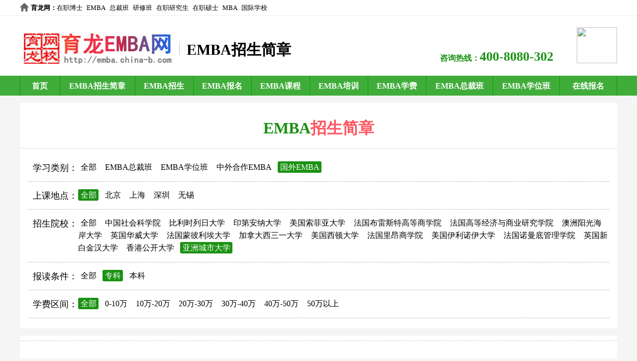

--- FILE ---
content_type: text/html; charset=gb2312
request_url: http://www.china-b.com/e/action/ListInfo.php?classid=9773&tempid=649&ph=1&fangshi=%D6%D0%CD%E2%BA%CF%D7%F7EMBA&yuanxiao=%D1%C7%D6%DE%B3%C7%CA%D0%B4%F3%D1%A7&cengci=%D7%A8%BF%C6&fangshi=%B9%FA%CD%E2EMBA
body_size: 2591
content:
<!DOCTYPE html>
<html>
<head>
<meta charset="gb2312">
<title>EMBA招生简章</title>
<meta name="keywords" content="EMBA招生简章,EMBA招生简章,EMBA招生," />
<meta name="description" content="育龙EMBA网提供EMBA招生信息,包括EMBA招生简章、EMBA招生院校、EMBA招生专业等。" />
<link href="http://emba.china-b.com/skin/jianzhang.css" rel="stylesheet" type="text/css" />
<meta name="viewport" content="width=device-width,minimum-scale=1.0,maximum-scale=1.0,user-scalable=no"/>
</head>

<body>
<div class="header">
    <div class="top">
        <span class="hr" style="font-weight:bold;"><a href="http://www.china-b.com/" style="font-weight:bold;" target="_blank">育龙网</a>：</span>
        <ul class="hf">
            <li><a href="http://zzb.china-b.com/" target="_blank">在职博士</a></li>
            <li><a href="http://emba.china-b.com/" target="_blank">EMBA</a></li>
            <li><a href="http://zc.china-b.com/" target="_blank">总裁班</a></li>
            <li><a href="http://yx.china-b.com/" target="_blank">研修班</a></li>
            <li><a href="http://zzy.china-b.com/" target="_blank">在职研究生</a></li>
            <li><a href="http://shuoshi.china-b.com/" target="_blank">在职硕士</a></li>
            <li><a href="http://mba.china-b.com/" target="_blank">MBA</a></li>
            <li><a href="http://www.ctiku.com/" target="_blank">国际学校</a></li>
        </ul>
        <ul class="zx">
        </ul>
    </div>

    <div class="hand">
        <span class="logo"><a href="http://emba.china-b.com/" target="_blank"><img src="http://emba.china-b.com/images/logo.jpg" width="310" height="77" alt="育龙EMBA网" title="育龙EMBA网" /></a></span>
        <span class="xlogo"><i>EMBA招生简章</i></span>
        <span class="dianhua">咨询热线：<label>400-8080-302</label></span>
        <span class="canada"><img src="http://www.boshi.sh.cn/images/top_canada.jpg" width="81" height="72" /></span>
    </div>
</div>

<div id="box_nav">
    <div class="nav">
        <ul class="nr">
            <li class="yi"><a href="http://emba.china-b.com/" target="_blank">首页</a></li>
            <li class="si"><a href="http://emba.china-b.com/jianzhang/" target="_blank">EMBA招生简章</a></li>
            <li class="er"><a href="http://emba.china-b.com/bjdx/" target="_blank">EMBA招生</a></li>
            <li class="er"><a href="http://emba.china-b.com/zszx/" target="_blank">EMBA报名</a></li>
            <li class="er"><a href="http://emba.china-b.com/qhdx/" target="_blank">EMBA课程</a></li>
            <li class="er"><a href="http://emba.china-b.com/changjiang/" target="_blank">EMBA培训</a></li>
            <li class="er"><a href="http://emba.china-b.com/zhongou/" target="_blank">EMBA学费</a></li>
            <li class="san"><a href="http://emba.china-b.com/zgkj/" target="_blank">EMBA总裁班</a></li>
            <li class="san"><a href="http://emba.china-b.com/huazhong/" target="_blank">EMBA学位班</a></li>
            <li class="wu"><a href="http://www.china-b.com/e/tool/feedback/?bid=23" target="_blank">在线报名</a></li>
        </ul>
    </div>
</div>

<div id="course">
    <span class="dybt">EMBA<label>招生简章</label></span>
    <div class="jzzs">
    <div><span>学习类别：</span><a href="http://www.china-b.com/e/action/ListInfo.php?classid=9773&tempid=649&ph=1&fangshi=%B9%FA%CD%E2EMBA&yuanxiao=%D1%C7%D6%DE%B3%C7%CA%D0%B4%F3%D1%A7&cengci=%D7%A8%BF%C6&fangshi=" class="">全部</a> <a href="http://www.china-b.com/e/action/ListInfo.php?classid=9773&tempid=649&ph=1&fangshi=%B9%FA%CD%E2EMBA&yuanxiao=%D1%C7%D6%DE%B3%C7%CA%D0%B4%F3%D1%A7&cengci=%D7%A8%BF%C6&fangshi=EMBA%D7%DC%B2%C3%B0%E0" class="">EMBA总裁班</a> <a href="http://www.china-b.com/e/action/ListInfo.php?classid=9773&tempid=649&ph=1&fangshi=%B9%FA%CD%E2EMBA&yuanxiao=%D1%C7%D6%DE%B3%C7%CA%D0%B4%F3%D1%A7&cengci=%D7%A8%BF%C6&fangshi=EMBA%D1%A7%CE%BB%B0%E0" class="">EMBA学位班</a> <a href="http://www.china-b.com/e/action/ListInfo.php?classid=9773&tempid=649&ph=1&fangshi=%B9%FA%CD%E2EMBA&yuanxiao=%D1%C7%D6%DE%B3%C7%CA%D0%B4%F3%D1%A7&cengci=%D7%A8%BF%C6&fangshi=%D6%D0%CD%E2%BA%CF%D7%F7EMBA" class="">中外合作EMBA</a> <a href="http://www.china-b.com/e/action/ListInfo.php?classid=9773&tempid=649&ph=1&fangshi=%B9%FA%CD%E2EMBA&yuanxiao=%D1%C7%D6%DE%B3%C7%CA%D0%B4%F3%D1%A7&cengci=%D7%A8%BF%C6&fangshi=%B9%FA%CD%E2EMBA" class="szfl">国外EMBA</a> 
    </div>
    <div><span>上课地点：</span><a href="http://www.china-b.com/e/action/ListInfo.php?classid=9773&tempid=649&ph=1&fangshi=%B9%FA%CD%E2EMBA&yuanxiao=%D1%C7%D6%DE%B3%C7%CA%D0%B4%F3%D1%A7&cengci=%D7%A8%BF%C6&didian=" class="szfl">全部</a> <a href="http://www.china-b.com/e/action/ListInfo.php?classid=9773&tempid=649&ph=1&fangshi=%B9%FA%CD%E2EMBA&yuanxiao=%D1%C7%D6%DE%B3%C7%CA%D0%B4%F3%D1%A7&cengci=%D7%A8%BF%C6&didian=%B1%B1%BE%A9" class="">北京</a> <a href="http://www.china-b.com/e/action/ListInfo.php?classid=9773&tempid=649&ph=1&fangshi=%B9%FA%CD%E2EMBA&yuanxiao=%D1%C7%D6%DE%B3%C7%CA%D0%B4%F3%D1%A7&cengci=%D7%A8%BF%C6&didian=%C9%CF%BA%A3" class="">上海</a> <a href="http://www.china-b.com/e/action/ListInfo.php?classid=9773&tempid=649&ph=1&fangshi=%B9%FA%CD%E2EMBA&yuanxiao=%D1%C7%D6%DE%B3%C7%CA%D0%B4%F3%D1%A7&cengci=%D7%A8%BF%C6&didian=%C9%EE%DB%DA" class="">深圳</a> <a href="http://www.china-b.com/e/action/ListInfo.php?classid=9773&tempid=649&ph=1&fangshi=%B9%FA%CD%E2EMBA&yuanxiao=%D1%C7%D6%DE%B3%C7%CA%D0%B4%F3%D1%A7&cengci=%D7%A8%BF%C6&didian=%CE%DE%CE%FD" class="">无锡</a> 
    </div>
    <div><span style="height:60px;">招生院校：</span><a href="http://www.china-b.com/e/action/ListInfo.php?classid=9773&tempid=649&ph=1&fangshi=%B9%FA%CD%E2EMBA&yuanxiao=%D1%C7%D6%DE%B3%C7%CA%D0%B4%F3%D1%A7&cengci=%D7%A8%BF%C6&yuanxiao=" class="">全部</a> <a href="http://www.china-b.com/e/action/ListInfo.php?classid=9773&tempid=649&ph=1&fangshi=%B9%FA%CD%E2EMBA&yuanxiao=%D1%C7%D6%DE%B3%C7%CA%D0%B4%F3%D1%A7&cengci=%D7%A8%BF%C6&yuanxiao=%D6%D0%B9%FA%C9%E7%BB%E1%BF%C6%D1%A7%D4%BA" class="">中国社会科学院</a> <a href="http://www.china-b.com/e/action/ListInfo.php?classid=9773&tempid=649&ph=1&fangshi=%B9%FA%CD%E2EMBA&yuanxiao=%D1%C7%D6%DE%B3%C7%CA%D0%B4%F3%D1%A7&cengci=%D7%A8%BF%C6&yuanxiao=%B1%C8%C0%FB%CA%B1%C1%D0%C8%D5%B4%F3%D1%A7" class="">比利时列日大学</a> <a href="http://www.china-b.com/e/action/ListInfo.php?classid=9773&tempid=649&ph=1&fangshi=%B9%FA%CD%E2EMBA&yuanxiao=%D1%C7%D6%DE%B3%C7%CA%D0%B4%F3%D1%A7&cengci=%D7%A8%BF%C6&yuanxiao=%D3%A1%B5%DA%B0%B2%C4%C9%B4%F3%D1%A7" class="">印第安纳大学</a> <a href="http://www.china-b.com/e/action/ListInfo.php?classid=9773&tempid=649&ph=1&fangshi=%B9%FA%CD%E2EMBA&yuanxiao=%D1%C7%D6%DE%B3%C7%CA%D0%B4%F3%D1%A7&cengci=%D7%A8%BF%C6&yuanxiao=%C3%C0%B9%FA%CB%F7%B7%C6%D1%C7%B4%F3%D1%A7" class="">美国索菲亚大学</a> <a href="http://www.china-b.com/e/action/ListInfo.php?classid=9773&tempid=649&ph=1&fangshi=%B9%FA%CD%E2EMBA&yuanxiao=%D1%C7%D6%DE%B3%C7%CA%D0%B4%F3%D1%A7&cengci=%D7%A8%BF%C6&yuanxiao=%B7%A8%B9%FA%B2%BC%C0%D7%CB%B9%CC%D8%B8%DF%B5%C8%C9%CC%D1%A7%D4%BA" class="">法国布雷斯特高等商学院</a> <a href="http://www.china-b.com/e/action/ListInfo.php?classid=9773&tempid=649&ph=1&fangshi=%B9%FA%CD%E2EMBA&yuanxiao=%D1%C7%D6%DE%B3%C7%CA%D0%B4%F3%D1%A7&cengci=%D7%A8%BF%C6&yuanxiao=%B7%A8%B9%FA%B8%DF%B5%C8%BE%AD%BC%C3%D3%EB%C9%CC%D2%B5%D1%D0%BE%BF%D1%A7%D4%BA" class="">法国高等经济与商业研究学院</a> <a href="http://www.china-b.com/e/action/ListInfo.php?classid=9773&tempid=649&ph=1&fangshi=%B9%FA%CD%E2EMBA&yuanxiao=%D1%C7%D6%DE%B3%C7%CA%D0%B4%F3%D1%A7&cengci=%D7%A8%BF%C6&yuanxiao=%B0%C4%D6%DE%D1%F4%B9%E2%BA%A3%B0%B6%B4%F3%D1%A7" class="">澳洲阳光海岸大学</a> <a href="http://www.china-b.com/e/action/ListInfo.php?classid=9773&tempid=649&ph=1&fangshi=%B9%FA%CD%E2EMBA&yuanxiao=%D1%C7%D6%DE%B3%C7%CA%D0%B4%F3%D1%A7&cengci=%D7%A8%BF%C6&yuanxiao=%D3%A2%B9%FA%BB%AA%CD%FE%B4%F3%D1%A7" class="">英国华威大学</a> <a href="http://www.china-b.com/e/action/ListInfo.php?classid=9773&tempid=649&ph=1&fangshi=%B9%FA%CD%E2EMBA&yuanxiao=%D1%C7%D6%DE%B3%C7%CA%D0%B4%F3%D1%A7&cengci=%D7%A8%BF%C6&yuanxiao=%B7%A8%B9%FA%C3%C9%B1%CB%C0%FB%B0%A3%B4%F3%D1%A7" class="">法国蒙彼利埃大学</a> <a href="http://www.china-b.com/e/action/ListInfo.php?classid=9773&tempid=649&ph=1&fangshi=%B9%FA%CD%E2EMBA&yuanxiao=%D1%C7%D6%DE%B3%C7%CA%D0%B4%F3%D1%A7&cengci=%D7%A8%BF%C6&yuanxiao=%BC%D3%C4%C3%B4%F3%CE%F7%C8%FD%D2%BB%B4%F3%D1%A7" class="">加拿大西三一大学</a> <a href="http://www.china-b.com/e/action/ListInfo.php?classid=9773&tempid=649&ph=1&fangshi=%B9%FA%CD%E2EMBA&yuanxiao=%D1%C7%D6%DE%B3%C7%CA%D0%B4%F3%D1%A7&cengci=%D7%A8%BF%C6&yuanxiao=%C3%C0%B9%FA%CE%F7%B6%D9%B4%F3%D1%A7" class="">美国西顿大学</a> <a href="http://www.china-b.com/e/action/ListInfo.php?classid=9773&tempid=649&ph=1&fangshi=%B9%FA%CD%E2EMBA&yuanxiao=%D1%C7%D6%DE%B3%C7%CA%D0%B4%F3%D1%A7&cengci=%D7%A8%BF%C6&yuanxiao=%B7%A8%B9%FA%C0%EF%B0%BA%C9%CC%D1%A7%D4%BA" class="">法国里昂商学院</a> <a href="http://www.china-b.com/e/action/ListInfo.php?classid=9773&tempid=649&ph=1&fangshi=%B9%FA%CD%E2EMBA&yuanxiao=%D1%C7%D6%DE%B3%C7%CA%D0%B4%F3%D1%A7&cengci=%D7%A8%BF%C6&yuanxiao=%C3%C0%B9%FA%D2%C1%C0%FB%C5%B5%D2%C1%B4%F3%D1%A7" class="">美国伊利诺伊大学</a> <a href="http://www.china-b.com/e/action/ListInfo.php?classid=9773&tempid=649&ph=1&fangshi=%B9%FA%CD%E2EMBA&yuanxiao=%D1%C7%D6%DE%B3%C7%CA%D0%B4%F3%D1%A7&cengci=%D7%A8%BF%C6&yuanxiao=%B7%A8%B9%FA%C5%B5%C2%FC%B5%D7%B9%DC%C0%ED%D1%A7%D4%BA" class="">法国诺曼底管理学院</a> <a href="http://www.china-b.com/e/action/ListInfo.php?classid=9773&tempid=649&ph=1&fangshi=%B9%FA%CD%E2EMBA&yuanxiao=%D1%C7%D6%DE%B3%C7%CA%D0%B4%F3%D1%A7&cengci=%D7%A8%BF%C6&yuanxiao=%D3%A2%B9%FA%D0%C2%B0%D7%BD%F0%BA%BA%B4%F3%D1%A7" class="">英国新白金汉大学</a> <a href="http://www.china-b.com/e/action/ListInfo.php?classid=9773&tempid=649&ph=1&fangshi=%B9%FA%CD%E2EMBA&yuanxiao=%D1%C7%D6%DE%B3%C7%CA%D0%B4%F3%D1%A7&cengci=%D7%A8%BF%C6&yuanxiao=%CF%E3%B8%DB%B9%AB%BF%AA%B4%F3%D1%A7" class="">香港公开大学</a> <a href="http://www.china-b.com/e/action/ListInfo.php?classid=9773&tempid=649&ph=1&fangshi=%B9%FA%CD%E2EMBA&yuanxiao=%D1%C7%D6%DE%B3%C7%CA%D0%B4%F3%D1%A7&cengci=%D7%A8%BF%C6&yuanxiao=%D1%C7%D6%DE%B3%C7%CA%D0%B4%F3%D1%A7" class="szfl">亚洲城市大学</a> 
    </div>
    <div><span>报读条件：</span><a href="http://www.china-b.com/e/action/ListInfo.php?classid=9773&tempid=649&ph=1&fangshi=%B9%FA%CD%E2EMBA&yuanxiao=%D1%C7%D6%DE%B3%C7%CA%D0%B4%F3%D1%A7&cengci=%D7%A8%BF%C6&cengci=" class="">全部</a> <a href="http://www.china-b.com/e/action/ListInfo.php?classid=9773&tempid=649&ph=1&fangshi=%B9%FA%CD%E2EMBA&yuanxiao=%D1%C7%D6%DE%B3%C7%CA%D0%B4%F3%D1%A7&cengci=%D7%A8%BF%C6&cengci=%D7%A8%BF%C6" class="szfl">专科</a> <a href="http://www.china-b.com/e/action/ListInfo.php?classid=9773&tempid=649&ph=1&fangshi=%B9%FA%CD%E2EMBA&yuanxiao=%D1%C7%D6%DE%B3%C7%CA%D0%B4%F3%D1%A7&cengci=%D7%A8%BF%C6&cengci=%B1%BE%BF%C6" class="">本科</a> 
    </div>
    <div><span>学费区间：</span><a href="http://www.china-b.com/e/action/ListInfo.php?classid=9773&tempid=649&ph=1&fangshi=%B9%FA%CD%E2EMBA&yuanxiao=%D1%C7%D6%DE%B3%C7%CA%D0%B4%F3%D1%A7&cengci=%D7%A8%BF%C6&qujian=" class="szfl">全部</a> <a href="http://www.china-b.com/e/action/ListInfo.php?classid=9773&tempid=649&ph=1&fangshi=%B9%FA%CD%E2EMBA&yuanxiao=%D1%C7%D6%DE%B3%C7%CA%D0%B4%F3%D1%A7&cengci=%D7%A8%BF%C6&qujian=0-10%CD%F2" class="">0-10万</a> <a href="http://www.china-b.com/e/action/ListInfo.php?classid=9773&tempid=649&ph=1&fangshi=%B9%FA%CD%E2EMBA&yuanxiao=%D1%C7%D6%DE%B3%C7%CA%D0%B4%F3%D1%A7&cengci=%D7%A8%BF%C6&qujian=10%CD%F2-20%CD%F2" class="">10万-20万</a> <a href="http://www.china-b.com/e/action/ListInfo.php?classid=9773&tempid=649&ph=1&fangshi=%B9%FA%CD%E2EMBA&yuanxiao=%D1%C7%D6%DE%B3%C7%CA%D0%B4%F3%D1%A7&cengci=%D7%A8%BF%C6&qujian=20%CD%F2-30%CD%F2" class="">20万-30万</a> <a href="http://www.china-b.com/e/action/ListInfo.php?classid=9773&tempid=649&ph=1&fangshi=%B9%FA%CD%E2EMBA&yuanxiao=%D1%C7%D6%DE%B3%C7%CA%D0%B4%F3%D1%A7&cengci=%D7%A8%BF%C6&qujian=30%CD%F2-40%CD%F2" class="">30万-40万</a> <a href="http://www.china-b.com/e/action/ListInfo.php?classid=9773&tempid=649&ph=1&fangshi=%B9%FA%CD%E2EMBA&yuanxiao=%D1%C7%D6%DE%B3%C7%CA%D0%B4%F3%D1%A7&cengci=%D7%A8%BF%C6&qujian=40%CD%F2-50%CD%F2" class="">40万-50万</a> <a href="http://www.china-b.com/e/action/ListInfo.php?classid=9773&tempid=649&ph=1&fangshi=%B9%FA%CD%E2EMBA&yuanxiao=%D1%C7%D6%DE%B3%C7%CA%D0%B4%F3%D1%A7&cengci=%D7%A8%BF%C6&qujian=50%CD%F2%D2%D4%C9%CF" class="">50万以上</a> 
    </div>        
    </div>
    <ul class="yxnr">

    </ul>
    <div class="fenye"></div>
</div>

<div id="dibu"><div class="foot">
    <div class="women">EMBA网 2003-2022 <a target="_blank" href="http://www.beian.gov.cn/portal/registerSystemInfo?recordcode=31011702000011" rel="nofollow">沪公网安备31011702000011号</a><br /><a target="_blank" href="http://www.miitbeian.gov.cn/" rel="nofollow">沪ICP备13002341号</a><br /><script type="text/javascript">var cnzz_protocol = (("https:" == document.location.protocol) ? " https://" : " http://");document.write(unescape("%3Cspan id='cnzz_stat_icon_1261746157'%3E%3C/span%3E%3Cscript src='" + cnzz_protocol + "s95.cnzz.com/z_stat.php%3Fid%3D1261746157%26show%3Dpic1' type='text/javascript'%3E%3C/script%3E"));</script></div>
</div></div>
</body>
</html>
<script type="text/javascript" src="http://www.china-b.com/jdw.js"></script>